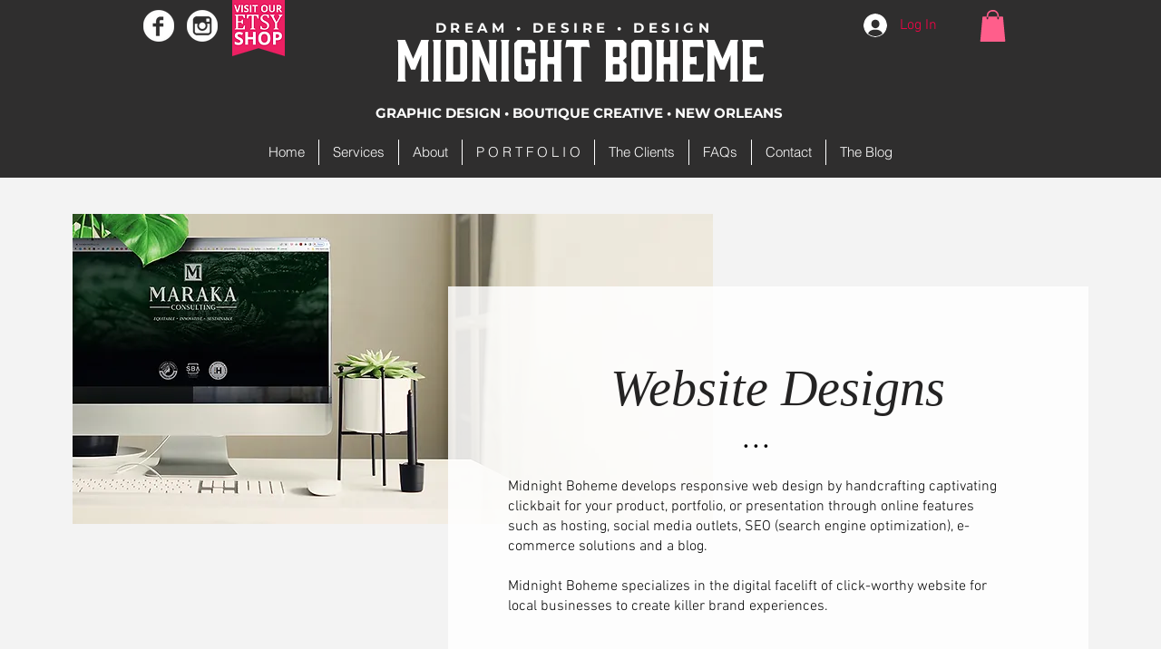

--- FILE ---
content_type: text/css; charset=utf-8
request_url: https://www.midnightboheme.com/_serverless/pro-gallery-css-v4-server/layoutCss?ver=2&id=comp-m60vfzzd&items=3632_2500_2500%7C3609_2500_2500%7C3296_2500_2500%7C3355_2500_2500%7C3501_2500_2500%7C3347_2500_2500%7C3534_2500_2500%7C3392_2500_2500%7C3703_2500_2500%7C3385_2500_2500%7C3365_2500_2500%7C3469_2500_2500%7C3367_2500_2500%7C3398_2500_2500%7C3528_2500_2500%7C3352_2500_2500%7C3553_2500_2500%7C3379_2500_2500%7C3419_2500_2500%7C3317_2500_2500&container=1617_1228.796875_6118_720&options=layoutParams_cropRatio:1%7ClayoutParams_structure_galleryRatio_value:0%7ClayoutParams_repeatingGroupTypes:%7ClayoutParams_gallerySpacing:0%7CgroupTypes:1%7CnumberOfImagesPerRow:3%7CfixedColumns:3%7CcollageAmount:0%7CtextsVerticalPadding:10%7CtextsHorizontalPadding:10%7CcalculateTextBoxHeightMode:MANUAL%7CtargetItemSize:558%7CcubeRatio:1%7CexternalInfoHeight:192%7CexternalInfoWidth:0%7CisRTL:false%7CisVertical:true%7CminItemSize:50%7CgroupSize:1%7CchooseBestGroup:true%7CcubeImages:true%7CcubeType:fill%7CsmartCrop:false%7CcollageDensity:0%7CimageMargin:20%7ChasThumbnails:false%7CgalleryThumbnailsAlignment:bottom%7CgridStyle:1%7CtitlePlacement:SHOW_BELOW%7CarrowsSize:23%7CslideshowInfoSize:200%7CimageInfoType:NO_BACKGROUND%7CtextBoxHeight:192%7CscrollDirection:0%7CgalleryLayout:2%7CgallerySizeType:smart%7CgallerySize:48%7CcropOnlyFill:false%7CnumberOfImagesPerCol:1%7CgroupsPerStrip:0%7Cscatter:0%7CenableInfiniteScroll:true%7CthumbnailSpacings:0%7CarrowsPosition:0%7CthumbnailSize:120%7CcalculateTextBoxWidthMode:PERCENT%7CtextBoxWidthPercent:50%7CuseMaxDimensions:false%7CrotatingGroupTypes:%7CrotatingCropRatios:%7CgallerySizePx:0%7CplaceGroupsLtr:false
body_size: -56
content:
#pro-gallery-comp-m60vfzzd [data-hook="item-container"][data-idx="0"].gallery-item-container{opacity: 1 !important;display: block !important;transition: opacity .2s ease !important;top: 0px !important;left: 0px !important;right: auto !important;height: 588px !important;width: 396px !important;} #pro-gallery-comp-m60vfzzd [data-hook="item-container"][data-idx="0"] .gallery-item-common-info-outer{height: 192px !important;} #pro-gallery-comp-m60vfzzd [data-hook="item-container"][data-idx="0"] .gallery-item-common-info{height: 192px !important;width: 100% !important;} #pro-gallery-comp-m60vfzzd [data-hook="item-container"][data-idx="0"] .gallery-item-wrapper{width: 396px !important;height: 396px !important;margin: 0 !important;} #pro-gallery-comp-m60vfzzd [data-hook="item-container"][data-idx="0"] .gallery-item-content{width: 396px !important;height: 396px !important;margin: 0px 0px !important;opacity: 1 !important;} #pro-gallery-comp-m60vfzzd [data-hook="item-container"][data-idx="0"] .gallery-item-hover{width: 396px !important;height: 396px !important;opacity: 1 !important;} #pro-gallery-comp-m60vfzzd [data-hook="item-container"][data-idx="0"] .item-hover-flex-container{width: 396px !important;height: 396px !important;margin: 0px 0px !important;opacity: 1 !important;} #pro-gallery-comp-m60vfzzd [data-hook="item-container"][data-idx="0"] .gallery-item-wrapper img{width: 100% !important;height: 100% !important;opacity: 1 !important;} #pro-gallery-comp-m60vfzzd [data-hook="item-container"][data-idx="1"].gallery-item-container{opacity: 1 !important;display: block !important;transition: opacity .2s ease !important;top: 0px !important;left: 416px !important;right: auto !important;height: 588px !important;width: 396px !important;} #pro-gallery-comp-m60vfzzd [data-hook="item-container"][data-idx="1"] .gallery-item-common-info-outer{height: 192px !important;} #pro-gallery-comp-m60vfzzd [data-hook="item-container"][data-idx="1"] .gallery-item-common-info{height: 192px !important;width: 100% !important;} #pro-gallery-comp-m60vfzzd [data-hook="item-container"][data-idx="1"] .gallery-item-wrapper{width: 396px !important;height: 396px !important;margin: 0 !important;} #pro-gallery-comp-m60vfzzd [data-hook="item-container"][data-idx="1"] .gallery-item-content{width: 396px !important;height: 396px !important;margin: 0px 0px !important;opacity: 1 !important;} #pro-gallery-comp-m60vfzzd [data-hook="item-container"][data-idx="1"] .gallery-item-hover{width: 396px !important;height: 396px !important;opacity: 1 !important;} #pro-gallery-comp-m60vfzzd [data-hook="item-container"][data-idx="1"] .item-hover-flex-container{width: 396px !important;height: 396px !important;margin: 0px 0px !important;opacity: 1 !important;} #pro-gallery-comp-m60vfzzd [data-hook="item-container"][data-idx="1"] .gallery-item-wrapper img{width: 100% !important;height: 100% !important;opacity: 1 !important;} #pro-gallery-comp-m60vfzzd [data-hook="item-container"][data-idx="2"].gallery-item-container{opacity: 1 !important;display: block !important;transition: opacity .2s ease !important;top: 0px !important;left: 832px !important;right: auto !important;height: 588px !important;width: 396px !important;} #pro-gallery-comp-m60vfzzd [data-hook="item-container"][data-idx="2"] .gallery-item-common-info-outer{height: 192px !important;} #pro-gallery-comp-m60vfzzd [data-hook="item-container"][data-idx="2"] .gallery-item-common-info{height: 192px !important;width: 100% !important;} #pro-gallery-comp-m60vfzzd [data-hook="item-container"][data-idx="2"] .gallery-item-wrapper{width: 396px !important;height: 396px !important;margin: 0 !important;} #pro-gallery-comp-m60vfzzd [data-hook="item-container"][data-idx="2"] .gallery-item-content{width: 396px !important;height: 396px !important;margin: 0px 0px !important;opacity: 1 !important;} #pro-gallery-comp-m60vfzzd [data-hook="item-container"][data-idx="2"] .gallery-item-hover{width: 396px !important;height: 396px !important;opacity: 1 !important;} #pro-gallery-comp-m60vfzzd [data-hook="item-container"][data-idx="2"] .item-hover-flex-container{width: 396px !important;height: 396px !important;margin: 0px 0px !important;opacity: 1 !important;} #pro-gallery-comp-m60vfzzd [data-hook="item-container"][data-idx="2"] .gallery-item-wrapper img{width: 100% !important;height: 100% !important;opacity: 1 !important;} #pro-gallery-comp-m60vfzzd [data-hook="item-container"][data-idx="3"]{display: none !important;} #pro-gallery-comp-m60vfzzd [data-hook="item-container"][data-idx="4"]{display: none !important;} #pro-gallery-comp-m60vfzzd [data-hook="item-container"][data-idx="5"]{display: none !important;} #pro-gallery-comp-m60vfzzd [data-hook="item-container"][data-idx="6"]{display: none !important;} #pro-gallery-comp-m60vfzzd [data-hook="item-container"][data-idx="7"]{display: none !important;} #pro-gallery-comp-m60vfzzd [data-hook="item-container"][data-idx="8"]{display: none !important;} #pro-gallery-comp-m60vfzzd [data-hook="item-container"][data-idx="9"]{display: none !important;} #pro-gallery-comp-m60vfzzd [data-hook="item-container"][data-idx="10"]{display: none !important;} #pro-gallery-comp-m60vfzzd [data-hook="item-container"][data-idx="11"]{display: none !important;} #pro-gallery-comp-m60vfzzd [data-hook="item-container"][data-idx="12"]{display: none !important;} #pro-gallery-comp-m60vfzzd [data-hook="item-container"][data-idx="13"]{display: none !important;} #pro-gallery-comp-m60vfzzd [data-hook="item-container"][data-idx="14"]{display: none !important;} #pro-gallery-comp-m60vfzzd [data-hook="item-container"][data-idx="15"]{display: none !important;} #pro-gallery-comp-m60vfzzd [data-hook="item-container"][data-idx="16"]{display: none !important;} #pro-gallery-comp-m60vfzzd [data-hook="item-container"][data-idx="17"]{display: none !important;} #pro-gallery-comp-m60vfzzd [data-hook="item-container"][data-idx="18"]{display: none !important;} #pro-gallery-comp-m60vfzzd [data-hook="item-container"][data-idx="19"]{display: none !important;} #pro-gallery-comp-m60vfzzd .pro-gallery-prerender{height:4236px !important;}#pro-gallery-comp-m60vfzzd {height:4236px !important; width:1229px !important;}#pro-gallery-comp-m60vfzzd .pro-gallery-margin-container {height:4236px !important;}#pro-gallery-comp-m60vfzzd .pro-gallery {height:4236px !important; width:1229px !important;}#pro-gallery-comp-m60vfzzd .pro-gallery-parent-container {height:4236px !important; width:1248px !important;}

--- FILE ---
content_type: text/css; charset=utf-8
request_url: https://www.midnightboheme.com/_serverless/pro-gallery-css-v4-server/layoutCss?ver=2&id=comp-lahchazt&items=3649_1800_1800%7C3610_1800_1800%7C3396_1800_1800%7C3521_1800_1800%7C3390_1800_1800%7C3496_1800_1800%7C3405_1800_1800%7C3460_1800_1800%7C3368_1800_1800%7C3507_1800_1800%7C3312_1800_1800%7C3575_1800_1800%7C3559_1800_1800%7C3470_1800_1800%7C3493_1800_1800%7C3593_1800_1800%7C3567_1800_1800%7C3439_1800_1800%7C3463_1800_1800%7C3612_1800_1800&container=7837_1280_375_720&options=layoutParams_cropRatio:1.3333333333333333%7ClayoutParams_structure_galleryRatio_value:0%7ClayoutParams_repeatingGroupTypes:%7ClayoutParams_gallerySpacing:0%7CgroupTypes:1%7CnumberOfImagesPerRow:3%7CcollageAmount:0.8%7CtextsVerticalPadding:0%7CtextsHorizontalPadding:0%7CcalculateTextBoxHeightMode:MANUAL%7CtargetItemSize:45%7CcubeRatio:1.3333333333333333%7CexternalInfoHeight:0%7CexternalInfoWidth:0%7CisRTL:false%7CisVertical:false%7CminItemSize:120%7CgroupSize:1%7CchooseBestGroup:true%7CcubeImages:false%7CcubeType:fit%7CsmartCrop:false%7CcollageDensity:1%7CimageMargin:10%7ChasThumbnails:false%7CgalleryThumbnailsAlignment:bottom%7CgridStyle:1%7CtitlePlacement:SHOW_ON_HOVER%7CarrowsSize:23%7CslideshowInfoSize:200%7CimageInfoType:NO_BACKGROUND%7CtextBoxHeight:0%7CscrollDirection:1%7CgalleryLayout:4%7CgallerySizeType:smart%7CgallerySize:45%7CcropOnlyFill:true%7CnumberOfImagesPerCol:1%7CgroupsPerStrip:0%7Cscatter:0%7CenableInfiniteScroll:true%7CthumbnailSpacings:5%7CarrowsPosition:1%7CthumbnailSize:120%7CcalculateTextBoxWidthMode:PERCENT%7CtextBoxWidthPercent:50%7CuseMaxDimensions:false%7CrotatingGroupTypes:%7CfixedColumns:0%7CrotatingCropRatios:%7CgallerySizePx:0%7CplaceGroupsLtr:false
body_size: -97
content:
#pro-gallery-comp-lahchazt .pro-gallery-parent-container{ width: 1280px !important; height: 375px !important; } #pro-gallery-comp-lahchazt [data-hook="item-container"][data-idx="0"].gallery-item-container{opacity: 1 !important;display: block !important;transition: opacity .2s ease !important;top: 0px !important;left: 0px !important;right: auto !important;height: 375px !important;width: 375px !important;} #pro-gallery-comp-lahchazt [data-hook="item-container"][data-idx="0"] .gallery-item-common-info-outer{height: 100% !important;} #pro-gallery-comp-lahchazt [data-hook="item-container"][data-idx="0"] .gallery-item-common-info{height: 100% !important;width: 100% !important;} #pro-gallery-comp-lahchazt [data-hook="item-container"][data-idx="0"] .gallery-item-wrapper{width: 375px !important;height: 375px !important;margin: 0 !important;} #pro-gallery-comp-lahchazt [data-hook="item-container"][data-idx="0"] .gallery-item-content{width: 375px !important;height: 375px !important;margin: 0px 0px !important;opacity: 1 !important;} #pro-gallery-comp-lahchazt [data-hook="item-container"][data-idx="0"] .gallery-item-hover{width: 375px !important;height: 375px !important;opacity: 1 !important;} #pro-gallery-comp-lahchazt [data-hook="item-container"][data-idx="0"] .item-hover-flex-container{width: 375px !important;height: 375px !important;margin: 0px 0px !important;opacity: 1 !important;} #pro-gallery-comp-lahchazt [data-hook="item-container"][data-idx="0"] .gallery-item-wrapper img{width: 100% !important;height: 100% !important;opacity: 1 !important;} #pro-gallery-comp-lahchazt [data-hook="item-container"][data-idx="1"].gallery-item-container{opacity: 1 !important;display: block !important;transition: opacity .2s ease !important;top: 0px !important;left: 385px !important;right: auto !important;height: 375px !important;width: 375px !important;} #pro-gallery-comp-lahchazt [data-hook="item-container"][data-idx="1"] .gallery-item-common-info-outer{height: 100% !important;} #pro-gallery-comp-lahchazt [data-hook="item-container"][data-idx="1"] .gallery-item-common-info{height: 100% !important;width: 100% !important;} #pro-gallery-comp-lahchazt [data-hook="item-container"][data-idx="1"] .gallery-item-wrapper{width: 375px !important;height: 375px !important;margin: 0 !important;} #pro-gallery-comp-lahchazt [data-hook="item-container"][data-idx="1"] .gallery-item-content{width: 375px !important;height: 375px !important;margin: 0px 0px !important;opacity: 1 !important;} #pro-gallery-comp-lahchazt [data-hook="item-container"][data-idx="1"] .gallery-item-hover{width: 375px !important;height: 375px !important;opacity: 1 !important;} #pro-gallery-comp-lahchazt [data-hook="item-container"][data-idx="1"] .item-hover-flex-container{width: 375px !important;height: 375px !important;margin: 0px 0px !important;opacity: 1 !important;} #pro-gallery-comp-lahchazt [data-hook="item-container"][data-idx="1"] .gallery-item-wrapper img{width: 100% !important;height: 100% !important;opacity: 1 !important;} #pro-gallery-comp-lahchazt [data-hook="item-container"][data-idx="2"].gallery-item-container{opacity: 1 !important;display: block !important;transition: opacity .2s ease !important;top: 0px !important;left: 770px !important;right: auto !important;height: 375px !important;width: 375px !important;} #pro-gallery-comp-lahchazt [data-hook="item-container"][data-idx="2"] .gallery-item-common-info-outer{height: 100% !important;} #pro-gallery-comp-lahchazt [data-hook="item-container"][data-idx="2"] .gallery-item-common-info{height: 100% !important;width: 100% !important;} #pro-gallery-comp-lahchazt [data-hook="item-container"][data-idx="2"] .gallery-item-wrapper{width: 375px !important;height: 375px !important;margin: 0 !important;} #pro-gallery-comp-lahchazt [data-hook="item-container"][data-idx="2"] .gallery-item-content{width: 375px !important;height: 375px !important;margin: 0px 0px !important;opacity: 1 !important;} #pro-gallery-comp-lahchazt [data-hook="item-container"][data-idx="2"] .gallery-item-hover{width: 375px !important;height: 375px !important;opacity: 1 !important;} #pro-gallery-comp-lahchazt [data-hook="item-container"][data-idx="2"] .item-hover-flex-container{width: 375px !important;height: 375px !important;margin: 0px 0px !important;opacity: 1 !important;} #pro-gallery-comp-lahchazt [data-hook="item-container"][data-idx="2"] .gallery-item-wrapper img{width: 100% !important;height: 100% !important;opacity: 1 !important;} #pro-gallery-comp-lahchazt [data-hook="item-container"][data-idx="3"]{display: none !important;} #pro-gallery-comp-lahchazt [data-hook="item-container"][data-idx="4"]{display: none !important;} #pro-gallery-comp-lahchazt [data-hook="item-container"][data-idx="5"]{display: none !important;} #pro-gallery-comp-lahchazt [data-hook="item-container"][data-idx="6"]{display: none !important;} #pro-gallery-comp-lahchazt [data-hook="item-container"][data-idx="7"]{display: none !important;} #pro-gallery-comp-lahchazt [data-hook="item-container"][data-idx="8"]{display: none !important;} #pro-gallery-comp-lahchazt [data-hook="item-container"][data-idx="9"]{display: none !important;} #pro-gallery-comp-lahchazt [data-hook="item-container"][data-idx="10"]{display: none !important;} #pro-gallery-comp-lahchazt [data-hook="item-container"][data-idx="11"]{display: none !important;} #pro-gallery-comp-lahchazt [data-hook="item-container"][data-idx="12"]{display: none !important;} #pro-gallery-comp-lahchazt [data-hook="item-container"][data-idx="13"]{display: none !important;} #pro-gallery-comp-lahchazt [data-hook="item-container"][data-idx="14"]{display: none !important;} #pro-gallery-comp-lahchazt [data-hook="item-container"][data-idx="15"]{display: none !important;} #pro-gallery-comp-lahchazt [data-hook="item-container"][data-idx="16"]{display: none !important;} #pro-gallery-comp-lahchazt [data-hook="item-container"][data-idx="17"]{display: none !important;} #pro-gallery-comp-lahchazt [data-hook="item-container"][data-idx="18"]{display: none !important;} #pro-gallery-comp-lahchazt [data-hook="item-container"][data-idx="19"]{display: none !important;} #pro-gallery-comp-lahchazt .pro-gallery-prerender{height:375px !important;}#pro-gallery-comp-lahchazt {height:375px !important; width:1280px !important;}#pro-gallery-comp-lahchazt .pro-gallery-margin-container {height:375px !important;}#pro-gallery-comp-lahchazt .one-row:not(.thumbnails-gallery) {height:380px !important; width:1154px !important;}#pro-gallery-comp-lahchazt .one-row:not(.thumbnails-gallery) .gallery-horizontal-scroll {height:380px !important;}#pro-gallery-comp-lahchazt .pro-gallery-parent-container:not(.gallery-slideshow) [data-hook=group-view] .item-link-wrapper::before {height:380px !important; width:1154px !important;}#pro-gallery-comp-lahchazt .pro-gallery-parent-container {height:375px !important; width:1280px !important;}

--- FILE ---
content_type: text/css; charset=utf-8
request_url: https://www.midnightboheme.com/_serverless/pro-gallery-css-v4-server/layoutCss?ver=2&id=comp-lbr4fibc&items=3356_1200_1200%7C3507_1200_1200%7C3311_1200_1200%7C3410_1200_1200%7C3641_1200_1200%7C3567_1200_1200%7C3400_1200_1200%7C3717_1200_1200%7C3394_1200_1200%7C3612_1200_1200%7C3504_1200_1200%7C3455_1200_1200%7C3356_1200_1200%7C3507_1200_1200%7C3311_1200_1200%7C3410_1200_1200%7C3641_1200_1200%7C3567_1200_1200%7C3400_1200_1200%7C3717_1200_1200&container=8249_1280_300_720&options=layoutParams_cropRatio:0.35%7ClayoutParams_structure_galleryRatio_value:0%7ClayoutParams_repeatingGroupTypes:%7ClayoutParams_gallerySpacing:0%7CgroupTypes:1%7CnumberOfImagesPerRow:3%7CcollageAmount:0.8%7CtextsVerticalPadding:0%7CtextsHorizontalPadding:0%7CcalculateTextBoxHeightMode:MANUAL%7CtargetItemSize:35%7CcubeRatio:0.35%7CexternalInfoHeight:0%7CexternalInfoWidth:0%7CisRTL:false%7CisVertical:false%7CminItemSize:120%7CgroupSize:1%7CchooseBestGroup:true%7CcubeImages:true%7CcubeType:fill%7CsmartCrop:false%7CcollageDensity:1%7CimageMargin:4%7ChasThumbnails:false%7CgalleryThumbnailsAlignment:bottom%7CgridStyle:0%7CtitlePlacement:SHOW_ON_HOVER%7CarrowsSize:23%7CslideshowInfoSize:200%7CimageInfoType:NO_BACKGROUND%7CtextBoxHeight:0%7CscrollDirection:1%7CgalleryLayout:7%7CgallerySizeType:smart%7CgallerySize:35%7CcropOnlyFill:false%7CnumberOfImagesPerCol:1%7CgroupsPerStrip:0%7Cscatter:0%7CenableInfiniteScroll:true%7CthumbnailSpacings:5%7CarrowsPosition:1%7CthumbnailSize:120%7CcalculateTextBoxWidthMode:PERCENT%7CtextBoxWidthPercent:50%7CuseMaxDimensions:false%7CrotatingGroupTypes:%7CfixedColumns:0%7CrotatingCropRatios:%7CgallerySizePx:0%7CplaceGroupsLtr:false
body_size: -93
content:
#pro-gallery-comp-lbr4fibc .pro-gallery-parent-container{ width: 1280px !important; height: 300px !important; } #pro-gallery-comp-lbr4fibc [data-hook="item-container"][data-idx="0"].gallery-item-container{opacity: 1 !important;display: block !important;transition: opacity .2s ease !important;top: 0px !important;left: 0px !important;right: auto !important;height: 300px !important;width: 105px !important;} #pro-gallery-comp-lbr4fibc [data-hook="item-container"][data-idx="0"] .gallery-item-common-info-outer{height: 100% !important;} #pro-gallery-comp-lbr4fibc [data-hook="item-container"][data-idx="0"] .gallery-item-common-info{height: 100% !important;width: 100% !important;} #pro-gallery-comp-lbr4fibc [data-hook="item-container"][data-idx="0"] .gallery-item-wrapper{width: 105px !important;height: 300px !important;margin: 0 !important;} #pro-gallery-comp-lbr4fibc [data-hook="item-container"][data-idx="0"] .gallery-item-content{width: 105px !important;height: 300px !important;margin: 0px 0px !important;opacity: 1 !important;} #pro-gallery-comp-lbr4fibc [data-hook="item-container"][data-idx="0"] .gallery-item-hover{width: 105px !important;height: 300px !important;opacity: 1 !important;} #pro-gallery-comp-lbr4fibc [data-hook="item-container"][data-idx="0"] .item-hover-flex-container{width: 105px !important;height: 300px !important;margin: 0px 0px !important;opacity: 1 !important;} #pro-gallery-comp-lbr4fibc [data-hook="item-container"][data-idx="0"] .gallery-item-wrapper img{width: 100% !important;height: 100% !important;opacity: 1 !important;} #pro-gallery-comp-lbr4fibc [data-hook="item-container"][data-idx="1"].gallery-item-container{opacity: 1 !important;display: block !important;transition: opacity .2s ease !important;top: 0px !important;left: 109px !important;right: auto !important;height: 300px !important;width: 105px !important;} #pro-gallery-comp-lbr4fibc [data-hook="item-container"][data-idx="1"] .gallery-item-common-info-outer{height: 100% !important;} #pro-gallery-comp-lbr4fibc [data-hook="item-container"][data-idx="1"] .gallery-item-common-info{height: 100% !important;width: 100% !important;} #pro-gallery-comp-lbr4fibc [data-hook="item-container"][data-idx="1"] .gallery-item-wrapper{width: 105px !important;height: 300px !important;margin: 0 !important;} #pro-gallery-comp-lbr4fibc [data-hook="item-container"][data-idx="1"] .gallery-item-content{width: 105px !important;height: 300px !important;margin: 0px 0px !important;opacity: 1 !important;} #pro-gallery-comp-lbr4fibc [data-hook="item-container"][data-idx="1"] .gallery-item-hover{width: 105px !important;height: 300px !important;opacity: 1 !important;} #pro-gallery-comp-lbr4fibc [data-hook="item-container"][data-idx="1"] .item-hover-flex-container{width: 105px !important;height: 300px !important;margin: 0px 0px !important;opacity: 1 !important;} #pro-gallery-comp-lbr4fibc [data-hook="item-container"][data-idx="1"] .gallery-item-wrapper img{width: 100% !important;height: 100% !important;opacity: 1 !important;} #pro-gallery-comp-lbr4fibc [data-hook="item-container"][data-idx="2"].gallery-item-container{opacity: 1 !important;display: block !important;transition: opacity .2s ease !important;top: 0px !important;left: 218px !important;right: auto !important;height: 300px !important;width: 105px !important;} #pro-gallery-comp-lbr4fibc [data-hook="item-container"][data-idx="2"] .gallery-item-common-info-outer{height: 100% !important;} #pro-gallery-comp-lbr4fibc [data-hook="item-container"][data-idx="2"] .gallery-item-common-info{height: 100% !important;width: 100% !important;} #pro-gallery-comp-lbr4fibc [data-hook="item-container"][data-idx="2"] .gallery-item-wrapper{width: 105px !important;height: 300px !important;margin: 0 !important;} #pro-gallery-comp-lbr4fibc [data-hook="item-container"][data-idx="2"] .gallery-item-content{width: 105px !important;height: 300px !important;margin: 0px 0px !important;opacity: 1 !important;} #pro-gallery-comp-lbr4fibc [data-hook="item-container"][data-idx="2"] .gallery-item-hover{width: 105px !important;height: 300px !important;opacity: 1 !important;} #pro-gallery-comp-lbr4fibc [data-hook="item-container"][data-idx="2"] .item-hover-flex-container{width: 105px !important;height: 300px !important;margin: 0px 0px !important;opacity: 1 !important;} #pro-gallery-comp-lbr4fibc [data-hook="item-container"][data-idx="2"] .gallery-item-wrapper img{width: 100% !important;height: 100% !important;opacity: 1 !important;} #pro-gallery-comp-lbr4fibc [data-hook="item-container"][data-idx="3"]{display: none !important;} #pro-gallery-comp-lbr4fibc [data-hook="item-container"][data-idx="4"]{display: none !important;} #pro-gallery-comp-lbr4fibc [data-hook="item-container"][data-idx="5"]{display: none !important;} #pro-gallery-comp-lbr4fibc [data-hook="item-container"][data-idx="6"]{display: none !important;} #pro-gallery-comp-lbr4fibc [data-hook="item-container"][data-idx="7"]{display: none !important;} #pro-gallery-comp-lbr4fibc [data-hook="item-container"][data-idx="8"]{display: none !important;} #pro-gallery-comp-lbr4fibc [data-hook="item-container"][data-idx="9"]{display: none !important;} #pro-gallery-comp-lbr4fibc [data-hook="item-container"][data-idx="10"]{display: none !important;} #pro-gallery-comp-lbr4fibc [data-hook="item-container"][data-idx="11"]{display: none !important;} #pro-gallery-comp-lbr4fibc [data-hook="item-container"][data-idx="12"]{display: none !important;} #pro-gallery-comp-lbr4fibc [data-hook="item-container"][data-idx="13"]{display: none !important;} #pro-gallery-comp-lbr4fibc [data-hook="item-container"][data-idx="14"]{display: none !important;} #pro-gallery-comp-lbr4fibc [data-hook="item-container"][data-idx="15"]{display: none !important;} #pro-gallery-comp-lbr4fibc [data-hook="item-container"][data-idx="16"]{display: none !important;} #pro-gallery-comp-lbr4fibc [data-hook="item-container"][data-idx="17"]{display: none !important;} #pro-gallery-comp-lbr4fibc [data-hook="item-container"][data-idx="18"]{display: none !important;} #pro-gallery-comp-lbr4fibc [data-hook="item-container"][data-idx="19"]{display: none !important;} #pro-gallery-comp-lbr4fibc .pro-gallery-prerender{height:300px !important;}#pro-gallery-comp-lbr4fibc {height:300px !important; width:1280px !important;}#pro-gallery-comp-lbr4fibc .pro-gallery-margin-container {height:300px !important;}#pro-gallery-comp-lbr4fibc .one-row:not(.thumbnails-gallery) {height:302px !important; width:1154px !important;}#pro-gallery-comp-lbr4fibc .one-row:not(.thumbnails-gallery) .gallery-horizontal-scroll {height:302px !important;}#pro-gallery-comp-lbr4fibc .pro-gallery-parent-container:not(.gallery-slideshow) [data-hook=group-view] .item-link-wrapper::before {height:302px !important; width:1154px !important;}#pro-gallery-comp-lbr4fibc .pro-gallery-parent-container {height:300px !important; width:1280px !important;}